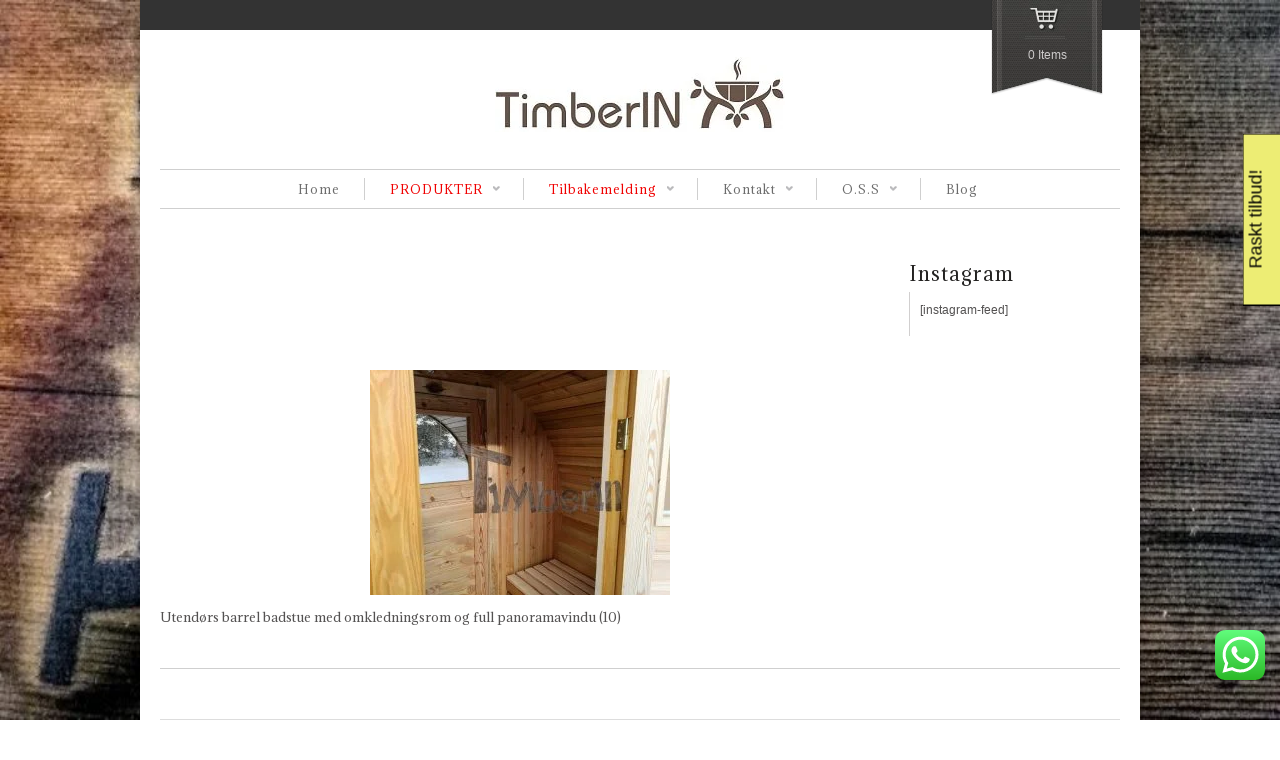

--- FILE ---
content_type: text/css; charset=UTF-8
request_url: https://www.badestampselges.com/wp-content/themes/maya/woocommerce/style.css?ver=1.0
body_size: 13013
content:
/* Global/Helpers/Clears */
.clear {
  clear: both;
}
.nobr {
  white-space: nowrap;
}
.info {
  background: #F7F5C6;
  padding: 10px 20px;
  border: 1px solid #EEEAC1;
  color: #747165;
  box-shadow: inset 0 0 0 1px #ffffcc;
  -webkit-box-shadow: inset 0 0 0 1px #ffffcc;
  -moz-box-shadow: inset 0 0 0 1px #ffffcc;
  clear:both;
}
.info a {
  color: #93864E;
}

mark { background: none }

.woocommerce-info {
    padding: .55em 1em .55em 1em;
    margin: 0 0 2em;
    position: relative;
    -webkit-border-radius: 2px;
    -moz-border-radius: 2px;
    border-radius: 2px;
    background: #f7f6f7;
    background: -webkit-gradient(linear,left top,left bottom,from(#f7f6f7), to(#f0eef0));
    background: -webkit-linear-gradient(#f7f6f7,#f0eef0);
    background: -moz-linear-gradient(center top,#f7f6f7 0%,#f0eef0 100%);
    background: -moz-gradient(center top,#f7f6f7 0%,#f0eef0 100%);
    color: #5e5e5e;
    box-shadow: 0 1px 2px 0 rgba(0,0,0,0.25);
    -webkit-box-shadow: 0 1px 2px 0 rgba(0,0,0,0.25);
    -moz-box-shadow: 0 1px 2px 0 rgba(0,0,0,0.25);
    text-shadow: 0 1px 0 #ffffff;
    list-style: none outside;
    width: auto;
    line-height: 34px;
}

.woocommerce-error, .woocommerce-message {
  border: 1px solid;
  margin: 10px auto 30px;
  padding: 25px 20px 25px 70px;
  background-repeat: no-repeat;
  background-position: 20px center;
  line-height: 25px;
  width: 60%;
  clear:both;
  list-style: none !important;
}
.woocommerce-error a.button, .woocommerce-message a.button, .woocommerce-info a.button {
  margin-top: 0;
  float: right;
}
.woocommerce-error {
  color: #7a1c1c;
  background-color: #fcd5d5;
  background-image: url('images/error.png');
}
.woocommerce-message {
  color: #5b7a1c;
  background-color: #effcd5;
  background-image: url('images/cart.png');
}
p small {
  color: #999;
}
p.demo_store {
	position: fixed;
	top: 0;
	width: 100%;
	font-size: 12px;
	text-align: center;
	background: #f7f5c6;
	background: -webkit-gradient(linear,left top,left bottom,from(#f7f5c6), to(#eeeac1));
	background: -webkit-linear-gradient(#f7f5c6,#eeeac1);
	background: -moz-linear-gradient(center top,#f7f5c6 0,#eeeac1 100%);
	background: -moz-gradient(center top,#f7f5c6 0,#eeeac1 100%);
	padding: 8px 0;
	border: 1px solid #eeeac1;
	color: #747165;
	z-index: 999999;
	box-shadow: inset 0 0 0 3px rgba(255,255,255,0.3);
	-webkit-box-shadow: inset 0 0 0 3px rgba(255,255,255,0.3);
	-moz-box-shadow: inset 0 0 0 3px rgba(255,255,255,0.3)
}
small.note {
  display: block;
  color: #999;
  font-size: 11px;
  line-height: 21px;
  margin-top: 10px;
}
#breadcrumb {
  overflow: hidden;
  zoom: 1;
  margin: 0 0 1em !important;
  padding: 0;
  font-size: 0.92em;
  color: #999 !important;
}
#breadcrumb a {
  color: #999 !important;
}
input.text, input.email, input.password, textarea.uniform {
    border-color: #AAAAAA #CCCCCC #CCCCCC #AAAAAA;
    border-radius: 3px 3px 3px 3px;
    border-style: solid;
    border-width: 1px;
    color: #777777;
    font-family: 'Droid Sans', Verdana, Arial, sans-serif;
    font-size: 12px;
    font-weight: normal;
    outline: 0 none;
    padding: 3px;
}
h1.page-title {
  float:left;
}
form.woocommerce_ordering, form.woocommerce-ordering {
    float: right;
    margin: 0.8em 0 2em;
}
form.woocommerce_ordering select, form.woocommerce-ordering select {
    border: 1px solid #B2B0B0;
    padding: 5px;
    margin-left: 5px;
    font-size: 1em;
}
.term_description {
    clear: both;
}
/* =Product Page
-------------------------------------------------------------- */
div.product {
  position: relative;
}
div.product .product_title, .yith-wcqv-main .yith-quick-view-content.woocommerce .product_title {
  clear: none;
  margin-top: 0;
  float: left;
}
div.product p.price, .yith-wcqv-main .yith-quick-view-content.woocommerce p.price {
  color: green;
  font-size: 1.5em !important;
}
div.product p.price:after, .yith-wcqv-main .yith-quick-view-content.woocommerce p.price:after {
    background: none repeat scroll 0 0 #FFFFFF;
    border-radius: 6px 6px 6px 6px;
    content: "";
    display: block;
    height: 6px;
    position: absolute;
    right: -3px;
    top: 15px;
    width: 6px;
}
div.product p.price:before, .yith-wcqv-main .yith-quick-view-content.woocommerce p.price:before {
    -moz-border-bottom-colors: none;
    -moz-border-image: none;
    -moz-border-left-colors: none;
    -moz-border-right-colors: none;
    -moz-border-top-colors: none;
    border-color: transparent transparent transparent #7FA92D;
    border-style: solid;
    border-width: 18px;
    content: "";
    position: absolute;
    right: -36px;
    top: 0;
}
div.product div.summary p, .yith-wcqv-main .yith-quick-view-content.woocommerce div.summary p {
    clear: both;
}
div.product div.summary p.price, .yith-wcqv-main .yith-quick-view-content.woocommerce div.summary p.price {
    clear: none;
}
div.product p.price, .yith-wcqv-main p.price {
    background: none repeat scroll 0 0 #7FA92D;
    border-bottom-left-radius: 4px;
    border-top-left-radius: 4px;
    color: #FFFFFF;
    display: inline-block;
    float: right;
    font-size: 18px;
    font-weight: bold;
    margin: 0px 22px 24px 0;
    padding: 5px 16px 5px 12px;
    position: relative;
    line-height: 25px;
    height: 26px;
}
div.product p.price del, .yith-wcqv-main .yith-quick-view-content.woocommerce p.price {
  font-size: 14px;
  color: #fff;
}
div.product p.stock, .yith-wcqv-main .yith-quick-view-content.woocommerce p.price {
  font-size: 0.92em;
  float: none;
  padding: 2px 0 0 0;
}
div.product div.images {
  float: left;
  width: 314px;
  margin-bottom: 10px;
  position: relative;
}
div.product div.images a {
  background: #fff;
  display: block;
  position: static;
  height: auto;
  width: auto;
}
div.product div.images img  {
  margin-bottom:0;
  border: 1px solid #ddd;
  padding: 6px;
  display: block;
  border-radius:0; -moz-border-radius:0; -webkit-border-radius:0;
  max-width: 100%;
  height: auto;
  box-sizing: border-box;
  -moz-box-sizing: border-box;
}
div.product div.images div.thumbnails {
  padding-top: 10px;
  overflow: hidden;
  zoom: 1;
}
div.product div.images div.thumbnails a {
  margin-right: 10px;
  margin-bottom: 10px;
  float: left;
  padding: 0;
}
div.product div.images div.thumbnails a img {
  padding: 3px;
  width: auto;
  height: auto;
}
div.product div.images div.thumbnails .yith_magnifier_gallery {
    margin-left:0 !important;
}

div.product div.images div.thumbnails.slider .yith_magnifier_gallery a {
    margin-right: 10px;
}

.product .thumbnails.slider .caroufredsel_wrapper { width: auto !important; }
div.product div.images div.thumbnails.slider a { margin-right: 35px; }
div.product div.images div.thumbnails.noslider a { margin-right: 30px; }
/*div.product div.images div.thumbnails a.last {
  margin-right: 0;
}
div.product div.images div.thumbnails a.first {
  clear: both;
} */
div.product div.summary {
  float: left;
  margin-left: 2.0833%;
}
div.product_meta {
    clear:both;
    color: #888;
    padding-top: 15px;
    margin-top: 0 !important;
}
div.product div.social {
  text-align: right;
  margin: 0 0 1em;
}
div.product div.social span {
  margin: 0 0 0 2px;
}
div.product div.social span span {
  margin: 0;
}
div.product div.social span .stButton .chicklets {
  padding-left: 16px;
  width: 0;
}
div.product div.social iframe {
  float: left;
  margin-top: 3px;
}
div.product a.compare {
    display: inline-block;
    margin-top: 15px;
    margin-right: 10px;
}
div.product #product-tabs {
  clear: both;
  padding: 2em 0 0 0;
  margin: 0 0 1em 0;
}
div.product #product-tabs .containers {
  padding-top:2em;
}
div.product #product-tabs ul.tabs {
  -webkit-border-top-left-radius: 3px;
  -webkit-border-top-right-radius: 3px;
  -moz-border-radius-topleft: 3px;
  -moz-border-radius-topright: 3px;
  border-top-left-radius: 3px;
  border-top-right-radius: 3px;
  background: #ddd;
  overflow: hidden;
  zoom: 1;
  margin: 0 !important;
  padding: 4px 4px 0;
  list-style: none outside !important;
}
div.product #product-tabs ul.tabs li {
  float: left;
  margin: 0 4px 0 0;
  font-size: 0.92em;
}
div.product #product-tabs ul.tabs a {
  float: left;
  padding: 6px 12px;
  background: #eee;
  text-decoration: none;
  -webkit-border-top-left-radius: 2px;
  -webkit-border-top-right-radius: 2px;
  -moz-border-radius-topleft: 2px;
  -moz-border-radius-topright: 2px;
  border-top-left-radius: 2px;
  border-top-right-radius: 2px;
}
div.product #product-tabs ul.tabs li.active a {
  background: #fff;
  color: #555;
}
div.product #product-tabs .panel {
  border: 1px solid #ddd;
  border-top: 0;
  padding: 15px 15px 0;
  -webkit-border-bottom-left-radius: 3px;
  -webkit-border-bottom-right-radius: 3px;
  -moz-border-radius-bottomleft: 3px;
  -moz-border-radius-bottomright: 3px;
  border-bottom-left-radius: 3px;
  border-bottom-right-radius: 3px;
}
div.product #product-tabs ul.tabs {
    background: url("images/tabs.png") repeat-x scroll center bottom transparent;
    padding: 0;
    height:auto;
}
div.product #product-tabs ul.tabs li a {
    background: none repeat scroll 0 0 transparent;
    border-bottom: 0 none;
    border-top-left-radius: 4px;
    border-top-right-radius: 4px;
    font-size: 1.15em !important;
    font-weight: bold;
    padding: 9px 16px 8px;
}
div.product #product-tabs ul.tabs li {
    float: left;
    font-size: 0.92em;
    margin: 0 4px 0 0;
    height:auto;
    line-height:1.5em;
    width:auto;
    background:none;
    border:0 !important;
}
div.product #product-tabs ul.tabs li.active a {
    border:1px solid #c4c5c5;border-bottom:0;
    padding: 8px 15px;
}
div.product #product-tabs ul.tabs li a {
    background: none repeat scroll 0 0 transparent;
    border-bottom: 0 none;
    border-top-left-radius: 4px;
    border-top-right-radius: 4px;
    font-size: 1.15em !important;
    font-weight: bold;
    padding: 9px 16px 8px;
}
div.product #product-tabs ul.tabs li a:hover {
    border:1px solid #c4c5c5;border-bottom:0;
    background: none repeat scroll 0 0 #FFFFFF;
    padding: 8px 15px;
}
div.product #product-tabs .panel {
    border:none;
    border-bottom:1px solid #c4c5c5;
    margin-bottom: 3em;
    padding: 0 0 1.5em;
}
div.product #product-tabs .panel h2 {
    margin-top:0.5em;
}
.stock {
  color: green;
  float: left;
}
.out-of-stock {
  color: red;
}
p.cart {
  float: right;
}
form.cart {
  margin-bottom: 24px;
  float: none;
  margin-top:2em;
  clear: both;
}
.quantity {
    margin-right: 12px !important;
    min-width: inherit;
    overflow: hidden;
    position: relative;
    width: 57px !important;
}
form.cart div.quantity {
  float: left;
  margin: 0 4px 0 0;
}
form.cart table {
  font-size: 12px;
  border-width: 0 0 1px 0 !important;
}
form.cart table td {
  padding: 4px 4px 4px 0 !important;
}
form.cart table div.quantity {
  float: none;
  margin: 0;
  width: 72px;
}
form.cart table small.stock {
  display: block;
  float: none;
}
form.cart .button {
  vertical-align: middle;
  float: left;
  margin: 2px 0 !important;
}
form.cart .group_table + .button {
  float: none;
}
span.onsale {
  background: #b9b701;
  color: #fff;
  min-height: 32px;
  min-width: 32px;
  padding: 4px;
  font-size: 12px;
  position: absolute;
  text-align: center;
  line-height: 32px;
  top: 0;
  right: -8px;
  margin: -6px 0 0 0;
  z-index: 9999 !important;
  -webkit-border-radius: 20px;
  -moz-border-radius: 20px;
  border-radius: 20px;
}
span.outofstock {
    background: none repeat scroll 0 0 #B9B701;
    color:#FFFFFF;
    z-index: 10000;
}
.products ul, ul.products {
  margin: 0 !important;
  padding: 0 !important;
  list-style: none !important;
  float: left;
}
.related.products {
    margin-bottom:2em;
}
.products {
  clear: both;
}
.shop-traditional .products li {
  float: left;
  margin: 0px !important;
  padding: 0 30px 30px 0;
  position: relative;
  width: 172px;
  text-align: center;
}
.shop-traditional .layout-sidebar-no .products li {
  padding: 0 52px 45px 0;
}
.shop-traditional .products li.border {
  padding: 0 20px 30px 0;
}
.shop-traditional .layout-sidebar-no .products li.border {
   padding: 0 34px 35px 0;
}

.products li.last-row {
  margin-bottom: 0;
}
.products li .onsale {
  top: 0;
  right: 0;
  left: auto;
  margin: -3px -6px 0 0;
}
.products li a {
  text-decoration: none;
  display:block;
  position:relative;
}
.products li.shadow.border a img {
    margin-bottom:-1px !important;
}
.products li.shadow a .thumb-shadow {
  background:url('images/shadow-product.png') center bottom no-repeat;
  background-size: 100%;
  filter: progid:DXImageTransform.Microsoft.AlphaImageLoader( src='images/shadow-product.png', sizingMethod='scale');
  -ms-filter: "progid:DXImageTransform.Microsoft.AlphaImageLoader( src='images/shadow-product.png', sizingMethod='scale')";
  height:22px;
  width:100%;
  display:block;
}
.products li a strong.inside-thumb {
  font-family: Verdana;
  font-size:0.85em;
  text-transform:uppercase;
  color:#fff;
  font-weight:normal;
  display:block;
  width:120px;
  padding:10px 15px;
  position:absolute;
  left:0px;
  background:#000;
  background:rgba(0,0,0,0.8);
}
.products li a strong.inside-thumb { bottom:0px; }
.products li.border a strong.inside-thumb { bottom:8px; }
.products li.shadow a strong.inside-thumb { bottom:20px; }
.products li.border.shadow a strong.inside-thumb { bottom:28px; }
.products li a strong.below-thumb {
  font-family: 'Droid Sans', Verdana, Arial, sans-serif;
  font-size: 12px;
  font-weight: normal;
  text-transform: uppercase;
  color: #5e6060;
  width: 100% !important;
}
.products li.border a strong {
  left:7px;
}
.products li a img {
  display: block;
  margin: 0 auto 8px !important;
  border-radius:0 !important;
  -moz-border-radius:0 !important;
  -webkit-border-radius:0 !important;
}
.products li.border a:hover img {
  border: 1px solid #7f7f7f;
}
.products li.border a img {
  border: 1px solid #b2b0b0;
  padding: 6px;
  border-radius:0;
  -moz-border-radius:0;
  -webkit-border-radius:0;
}
.products li .thumbnail {
  position:relative;
  overflow:visible;
  padding-top:0;
}
.products li strong {
  color: #555;
  display: block;
}
.products li .price, span.price {
  color: #5e6060;
  display: block;
  font-family: 'Calibri', 'Droid Sans', Verdana, Arial, sans-serif;
  font-weight: bold;
  font-size: 14px;
}
.products li .price del, span.price del {
  font-size: 10px;
  line-height: 10px;
  margin: -2px 0 0 0;
  color: #888;
}
.products li .price ins , span.price ins{
  text-decoration:none;
}
#content .products .hide-price .price { display:none; }
.products li .price .from {
  font-size: 10px;
  line-height: 10px;
  margin: 0;
  display: block;
  color: #ccc;
}
.products li.first {
  clear: both;
}
.products li.last {
  margin-right: 0 !important;
  padding-right: 0 !important;
}
.products li .buttons {
  margin-top:0.6em;
}
.products li .buttons a {
    display: inline-block;
    width: 70px;
    color: #fff;
    font-size: 10px;
    font-weight: normal;
    text-transform: uppercase;
    text-shadow: none;
    box-shadow: none;
    border: none;
    border-radius: 0;
}
.products li .buttons a.add-to-cart, .shop-ribbon .products.traditional li .buttons a.add-to-cart {
  background:#6b90a9;
}
.shop-traditional .products li .buttons a.add-to-cart.loading, .shop-ribbon .products.traditional li .buttons a.add-to-cart.loading {
    background:#ddd;
}
.shop-traditional .products li .buttons a.add-to-cart.added, .shop-ribbon .products.traditional li .buttons a.add-to-cart.added {
    background:#9B9D0A;
}
.products li .buttons a.details {
  background:#535353;
}
.shop-traditional .products li .buttons a.add-to-cart:hover, .shop-ribbon .products.traditional li .buttons a.add-to-cart:hover {
  background:#7aa5c2;
}
.products li .buttons a.details:hover {
  background:#6b6b6b;
}
.products li.hide-details-button .buttons a.details {
  display:none;
}
.products li.hide-add-to-cart-button .buttons a.add-to-cart {
  display:none;
}
table.shop_attributes {
  border: 0 !important;
  border-top: 1px dotted #ccc !important;
  width:100%;
}
table.shop_attributes th {
  width: 150px;
  font-weight: bold;
  padding: 8px;
  color: black !important;
  border-bottom: 1px dotted #ccc;
  margin: 0 !important;
  line-height: 1.5em;
}
table.shop_attributes td {
  padding: 0 !important;
  border-bottom: 1px dotted #ccc;
  margin: 0 !important;
  line-height: 1.5em;
}
table.shop_attributes td p {
  margin: 0 !important;
  padding: 8px;
}
table.shop_attributes .alt td, table.shop_attributes .alt th {
  background: #f9f9f9;
}

.products li .star-rating {
    float: none;
    margin: 0 auto;
}

/* single product star rating */
.summary .single_product_rating {
    float: right;
}

.single_product_rating + div.product_meta {
    clear: left;
    padding-top: 0px;
}

/* ribon style */
.box-title{
	border-bottom: 1px solid #D1CECE;
	clear: both;
	margin: 40px 0;
	position: relative;
	width: 700px;
}

.box-title h2{
	background: #FFF;
	font-family:'Rokkitt','Georgia','Times New Roman',serif;
	font-size: 12px;
	padding: 0 10px 0 0;
	position: absolute;
	top: -17px;
	text-transform: uppercase;
}

.shop-ribbon .products, .shop-traditional .products.ribbon {
	float: left;
	margin: 0 !important;
	padding: 0 !important;
}

.shop-ribbon .products li, .shop-traditional .products.ribbon li {
	list-style: none;
	float: left;
	padding-right: 29px;
	text-align: center;
	margin-bottom:0;
}

.shop-ribbon .layout-sidebar-no .products li,
.shop-traditional .layout-sidebar-no .products.ribbon li {
    padding-right:46px;
}

.products-slider .products li.last {
     padding-right:46px !important;
 }

.products-slider .products li.category.last {
    padding-right:20px !important;
}

.shop-ribbon .products li .below-thumb, .shop-traditional .products.ribbon li .below-thumb{
	color: #6C6C6C !important;
	text-transform: uppercase;
}

.shop-ribbon .products li:hover .below-thumb, .shop-traditional .products.ribbon li:hover .below-thumb {
    color:#090909 !important;
}

.shop-ribbon .products li .buttons, .shop-traditional .products.ribbon li .buttons {
    height:44px;
    background:url('../images/products-shadow.png') no-repeat top center;
}

.shop-ribbon .products.traditional li .buttons {
    height:auto;
    background:none;
}

.shop-ribbon .products li .buttons .add-to-cart, .shop-traditional .products.ribbon li .buttons .add-to-cart {
	background-image: url('../images/product-ribbon-added.png');
}

.shop-ribbon .products li .buttons .add-to-cart, .shop-traditional .products.ribbon li .buttons .add-to-cart, .shop-traditional .products.ribbon li .buttons .add-to-cart:hover {
	background-image: url('../images/product-ribbon.png');
    background-position: center top;
    background-repeat: no-repeat;
	text-align: center;
	display: block;
	width:77px;
	height:41px;
	margin:0 auto;
	line-height:25px;
}

.shop-traditional .products.ribbon li .buttons .add-to-cart, .shop-traditional .products.ribbon li .buttons .add-to-cart:hover, .shop-traditional .products.ribbon li .buttons .add-to-cart.added, .shop-ribbon .products li .buttons .add-to-cart {
    background-color: transparent;
}

.shop-ribbon .products.traditional li .buttons .add-to-cart {
	background-image: none;
	text-align: center;
	display: inline-block;
	width:77px;
	height:auto;
	margin:0 auto;
	line-height:23.5px;
}

.shop-ribbon .products li .buttons a.button {
    padding: 0;
    border: 0;
    font-weight: normal;
    -webkit-box-shadow: none;
    -moz-box-shadow: none;
    box-shadow: none;
    text-shadow: none;
    text-transform: uppercase;
}

.shop-ribbon .products li .buttons .add-to-cart.added, .shop-traditional .products.ribbon li .buttons .add-to-cart.added {
	background-image: url('../images/product-ribbon-added.png');
}

.shop-ribbon .products li .buttons .add-to-cart a, .shop-traditional .products.ribbon li .buttons .add-to-cart a{
	color: #FFF;
	display: block;
	height: 44px;
	margin-top: 6px;
	width: 153px;
	text-transform: uppercase;
	font-size: 10px;
}

.shop-ribbon .products li .buttons .add-to-cart a span, .shop-traditional .products.ribbon li .buttons .add-to-cart a span {
	position: relative;
	top: 2px;
}

.shop-ribbon .products li .buttons, .shop-traditional .products.ribbon li .buttons {
    visibility: hidden;
}

.no_js.shop-ribbon .products li:hover .buttons, .isMobile.shop-ribbon .products li .buttons, .shop-ribbon .products.traditional li .buttons, .no_js.shop-traditional .products.ribbon li:hover .buttons, .isMobile.shop-traditional .products.ribbon li .buttons {
    visibility: visible;
}

/* =Categories
-------------------------------------------------------------- */
.products li.category { padding-right:20px !important; width:auto !important; margin-bottom:15px; }
.shop-traditional .products li.category { padding:0; width:auto !important; }
.products li.category.last { padding-right:0 !important; }
.products li.category a { display:block; position:relative; }
.products li.category a.shadow { padding-bottom:25px; background:url('images/shadow-category.png') no-repeat left bottom; }
.products li.category h3 { text-align:left; text-transform:uppercase; font-size:11px; }
.products li.category h3.inside-thumb { padding:2px 12px; position:absolute; background:#000; background:rgba(0,0,0,0.78); left:0; bottom:45px; min-width:143px; color:#fff; }
.products li.category img { margin-bottom:0 !important; }
.products li.category mark { display:none; }

/* =Buttons
-------------------------------------------------------------- */
a.button, button.button, button.button-alt, input.button, #review_form #submit {
	font-size: 100%;
	margin: 0;
	vertical-align: baseline;
	*vertical-align: middle;
	line-height: normal;
	cursor: pointer;
	position: relative;
	font-family: sans-serif;
	text-decoration: none;
	overflow: visible;
	border: 1px solid #969696;
	background: #f5f5f5;
	padding: 6px 10px;
	color: #676767;
	text-decoration: none;
	font-weight: bold;
	text-shadow: 0 1px 0 #fff;
	margin: 0;
	-webkit-border-radius: 2px;
	-moz-border-radius: 2px;
	border-radius: 2px;
	-webkit-box-shadow: inset 0 -1px 0 rgba(0,0,0,0.075), inset 0 1px 0 rgba(255,255,255,0.3), 0 1px 2px rgba(0,0,0,0.1);
	-moz-box-shadow: inset 0 -1px 0 rgba(0,0,0,0.075), inset 0 1px 0 rgba(255,255,255,0.3), 0 1px 2px rgba(0,0,0,0.1);
	box-shadow: inset 0 -1px 0 rgba(0,0,0,0.075), inset 0 1px 0 rgba(255,255,255,0.3), 0 1px 2px rgba(0,0,0,0.1)
}
a.button.loading, button.button.loading, input.button.loading, #review_form #submit.loading {
	color: #999;
	border-color: #ccc
}
a.button.loading:before, button.button.loading:before, input.button.loading:before, #review_form #submit.loading:before {
	content: "";
	position: absolute;
	top: 0;
	right: 0;
	left: 0;
	bottom: 0;
	background: url(images/ajax-loader.gif) center no-repeat rgba(255,255,255,0.65)
}
/*a.button.added:before, button.button.added:before, input.button.added:before, #review_form #submit.added:before {
	content: "";
	position: absolute;
	height: 16px;
	width: 16px;
	top: .35em;
	right: -26px;
	text-indent: 0;
	background: url(images/success.png) no-repeat
}*/
a.button:hover, button.button:hover, input.button:hover, #review_form #submit:hover {
	background: #fafafa;
	background: -webkit-gradient(linear,left top,left bottom,from(#fafafa), to(#e6e6e6));
	background: -webkit-linear-gradient(#fafafa,#e6e6e6);
	background: -moz-linear-gradient(center top,#fafafa 0,#e6e6e6 100%);
	background: -moz-gradient(center top,#fafafa 0,#e6e6e6 100%);
	text-decoration: none
}
a.button:active, button.button:active, input.button:active, #review_form #submit:active {
	top: 1px
}
a.button.alt, button.button.alt, button.button-alt, input.button.alt, #review_form #submit.alt, #tab-reviews a.ywar_show_more.ywar_button,#tab-reviews .ywar_show_more a {
	background: #7FA92D;
	border-color: #7FA92D;
	color: #fff;
	text-shadow: 0 -1px 0 rgba(0,0,0,0.6)
}
a.button.alt:hover, button.button.alt:hover, button.button-alt:hover, input.button.alt:hover, #review_form #submit.alt:hover, #tab-reviews a.ywar_show_more.ywar_button,#tab-reviews .ywar_show_more a:hover {
	background: #8ab830;
}
input.button {
	padding-top: 6px;
	padding-bottom: 7px
}
.cart .button, .cart input.button {
	float: none
}
#reviews h2 small {
	float: right;
	color: #999;
	font-size: 15px;
	line-height: 21px;
	margin: 10px 0 0 0
}
#reviews h2 small a {
	text-decoration: none;
	color: #999
}
#reviews h3 {
	margin: 0
}
#reviews #respond {
	margin: 0;
	border: 0;
	padding: 0
}
#reviews #comment {
	height: 75px
}
#reviews #comments .add_review:after {
	content: "";
	display: block;
	clear: both
}
#reviews #comments h2 {
	clear: none
}
#reviews #comments ol.commentlist {
	margin: 0;
	width: 100%;
	background: 0
}
#reviews #comments ol.commentlist:after {
	content: "";
	display: block;
	clear: both
}


#reviews #comments ol.commentlist li {
	padding: 00;
	margin: 0 0 20px;
	border: 0;
	position: relative;
	background: 0;
	border: 0
}
#reviews #comments ol.commentlist li .meta {
	color: #999;
	font-size: .75em
}
#reviews #comments ol.commentlist li img {
	float: left;
	position: absolute;
	top: 0;
	left: 0;
	padding: 3px;
	width: 32px;
	height: auto;
	border: 1px solid #ddd;
	background: #fff;
	margin: 0;
	line-height: 1
}
#reviews #comments ol.commentlist li .comment-text {
	margin: 0 0 0 50px;
	border: 1px solid #ddd;
	-webkit-border-radius: 5px;
	-moz-border-radius: 5px;
	border-radius: 5px;
	padding: 11px 11px 0
}
#reviews #comments ol.commentlist li .comment-text p {
	margin: 0 0 11px
}
#reviews #comments ol.commentlist li .comment-text p.meta {
	font-size: .86em
}
#reviews #comments ol.commentlist .star-rating, .star-rating {
	float: right;
	width: 80px;
	height: 16px;
	background: url(images/star.png) repeat-x left 0
}
#reviews #comments ol.commentlist .star-rating span, .star-rating span {
	background: url(images/star.png) repeat-x left -32px;
	height: 0;
	padding-top: 16px;
	overflow: hidden;
	float: left
}
.hreview-aggregate .star-rating {
	margin: 10px 0 0 0
}
#review_form #respond {
	border: 1px solid #e7e7e7;
	margin: 0;
	padding: 10px 20px 20px
}
#review_form #respond:after {
	content: "";
	display: block;
	clear: both
}
#review_form #respond p {
	margin: 0 0 10px
}
p.stars:after {
	content: "";
	display: block;
	clear: both
}
p.stars span {
	width: 80px;
	height: 16px;
	position: relative;
	float: left;
	background: url(images/star.png) repeat-x left 0
}
p.stars span a {
	float: left;
	position: absolute;
	left: 0;
	top: 0;
	width: 16px;
	height: 0;
	padding-top: 16px;
	overflow: hidden
}
p.stars span a:hover, p.stars span a:focus {
	background: url(images/star.png) repeat-x left -16px
}
p.stars span a.active {
	background: url(images/star.png) repeat-x left -32px
}
p.stars span a.star-1 {
	width: 16px;
	z-index: 10
}
p.stars span a.star-2 {
	width: 32px;
	z-index: 9
}
p.stars span a.star-3 {
	width: 48px;
	z-index: 8
}
p.stars span a.star-4 {
	width: 64px;
	z-index: 7
}
p.stars span a.star-5 {
	width: 80px;
	z-index: 6
}
#related-products {clear:both;}
/* = Review lightbox = */
.pp_inline #respond p.stars {
	float: none;
}
.pp_inline #respond p.comment-form-author {
	width: 40%;
	margin-right: 20px;
}
.pp_inline #respond p.comment-form-email {
	width: 40%;
	margin-right: 20px;
}
/* =Tables
-------------------------------------------------------------- */
table.shop_table {
  border: 1px solid #E7E7E7;
  margin: 0px -1px 24px 0px;
  text-align: left;
  width: 100%;
  border-collapse: separate;
  -webkit-border-radius: 5px;
  -moz-border-radius: 5px;
  border-radius: 5px;
}
table.shop_table th {
  color: #888;
  font-size: 12px;
  font-weight: bold;
  line-height: 18px;
  padding: 9px 12px !important;
}
table.shop_table td {
  border-top: 1px solid #E7E7E7;
  padding: 6px 12px !important;
  vertical-align: middle;
}

table.shop_table dl dt,
table.shop_table dl dd,
table.shop_table dl dt p,
table.shop_table dl dd p {
    display: inline;
}

table.shop_table dl dt:before {
    content: '';
    display: block;
}

table.shop_table .product-remove    { width:16px;  }
table.shop_table .product-thumbnail { width:38px;  }
table.shop_table .product-price     { width:100px; }
table.shop_table .product-quantity  { width:57px;  }
table.shop_table .product-subtotal  { width:100px; }

table.shop_table .product-quantity .quantity { margin-right:0 !important; }

table.shop_table td a.button {
  margin: 0 3px;
}
table.shop_table tfoot td {
  font-weight: bold;
}
/*table.my_account_orders {
  font-size: 0.85em;
}*/
table.my_account_orders th, table.my_account_orders td {
  padding: 4px 8px !important;
  vertical-align: middle;
}
table.my_account_orders .button {
  white-space: nowrap;
  margin: 4px 0;
}

table.shop_table{border:1px solid #dddddd;}table.shop_table tfoot td{background:#f8f8f8;}
table.shop_table th{color:#666666;text-shadow:0 1px 0 #ffffff;background:#ffffff;background:-webkit-gradient(linear, left top, left bottom, from(#ffffff), to(#f1f1f1));background:-webkit-linear-gradient(#ffffff, #f1f1f1);background:-moz-linear-gradient(center top, #ffffff 0%, #f1f1f1 100%);background:-moz-gradient(center top, #ffffff 0%, #f1f1f1 100%);}
table.shop_table th.order-status {text-align:left;}
table.shop_table tfoot th {background:#F8F8F8;border-top:1px solid #DDDDDD;}

table.shop_table td{border-top:1px solid #dddddd;}
table.shop_table td.actions{background:#F6F6F6;box-shadow:inset 0 0 0 3px rgba(0, 0, 0, 0.025);-webkit-box-shadow:inset 0 0 0 3px rgba(0, 0, 0, 0.025);-moz-box-shadow:inset 0 0 0 3px rgba(0, 0, 0, 0.025);}table.shop_table td.actions div.coupon{text-align:left;width:41%;}table.shop_table td.actions div.coupon label{display:none;}
table.shop_table td.actions div.coupon span.input-text{float:left;width:160px;margin-right:12px;}table.shop_table td.actions div.coupon span.input-text input{padding:0 !important;}
table.shop_table td.actions .button,table.shop_table td.actions .button-alt,table.shop_table td.actions .button.alt{font-size:12px !important;vertical-align:top !important;margin-right:0;width:auto;}
table.shop_table tbody tr {background:#fff;}
table.shop_table tbody a {
  color:#000;
}
table.shop_table tbody .product-name a:hover {
  color:#444;
}
table.shop_table td.product-thumbnail img { width: 36px; }
table.shop_table tr.cart_item td.product-thumbnail img { width: auto; }

/* =Cart Sidebar
-------------------------------------------------------------- */
ul.cart_list, ul.product_list_widget {
  list-style: none outside !important;
}
ul.cart_list li, ul.product_list_widget li {
  padding: 4px 0 !important;
  margin: 0 !important;
  overflow: hidden;
  zoom: 1;
}
ul.cart_list li a, ul.product_list_widget li a {
  display: block;
  color:#6c6c6c;
  font-weight: bold;
  line-height:20px;
}
ul.cart_list li a:hover, ul.product_list_widget li a:hover {
    color: #9A6614;
}
ul.cart_list li img, ul.product_list_widget li img {
  float: left;
  margin-right: 8px;
  margin-bottom: 0px;
  border: 1px solid #ddd;
  width: 50px;
  padding:2px;
}
ul.cart_list li a {
  color: #000 !important;
}
ul.cart_list li img {
  padding: 3px;
  width: 50px;
}
.widget_shopping_cart .total {
  border-top: 3px double #ddd;
  padding: 4px 0 0 10px;
  margin: 0 !important;
}
.widget_shopping_cart .total strong {
  min-width: 40px;
  display: inline-block;
}
.widget_shopping_cart .buttons {
  line-height: 2.81em;
  overflow: hidden;
  margin-top:0;
  zoom: 1;
}
/* =Cart
-------------------------------------------------------------- */
a.remove {
  display: block;
  height: 16px;
  width: 16px;
  text-indent: -9999px;
  background: url(images/remove.png) #cccccc;
}
a.remove:hover {
  background-color: #f93;
}
.cart th, .cart td {
  vertical-align: middle;
}
td.actions {
  text-align: right;
}
td.actions .coupon {
  float: left;
}
td.actions .coupon label {
  display: none;
}
td.actions .coupon .input-text {
    width: 160px !important;
    float: left;
    margin: 1px 6px 0 0 !important;
    box-shadow: 0 0 3px 0 rgba(0, 0, 0, 0.2) inset;
    background: #fff repeat-x scroll 0 0 transparent;
    border-color: #AAAAAA #CCCCCC #CCCCCC #AAAAAA;
    border-radius: 3px 3px 3px 3px;
    border-style: solid;
    border-width: 1px;
    color: #777777;
    font-family: 'Droid Sans', Verdana, Arial, sans-serif;
    font-size: 12px;
    font-weight: normal;
    outline: 0 none;
    padding: 6px;
}
td.actions .button-alt, td.actions .button.alt {
  float: right;
  margin: 0px 0 0 6px;
  padding: 8px 15px;
}
td.quantity {
  min-width: 80px;
}
.quantity input {
  margin-left: 0;
  margin-right: 0;
}
.quantity input.qty {
  border: 1px solid #ccc;
  width: 20px;
  display: inline;
  padding: 1px 5px 2px;
  line-height: 1em !important;
  vertical-align: middle;
}
.quantity input.plus, .quantity input.minus {
  background: #ccc;
  padding: 4px;
  vertical-align: middle;
  line-height: 1em !important;
  border: none;
  width: 20px;
  color: #fff !important;
  cursor: pointer;
}
.quantity input.minus {
  -webkit-border-top-left-radius: 5px;
  -webkit-border-bottom-left-radius: 5px;
  -moz-border-radius-topleft: 5px;
  -moz-border-radius-bottomleft: 5px;
  border-top-left-radius: 5px;
  border-bottom-left-radius: 5px;
}
.quantity input.plus {
  -webkit-border-top-right-radius: 5px;
  -webkit-border-bottom-right-radius: 5px;
  -moz-border-radius-topright: 5px;
  -moz-border-radius-bottomright: 5px;
  border-top-right-radius: 5px;
  border-bottom-right-radius: 5px;
}
.quantity input.minus:hover, .quantity input.plus:hover {
  background: #f93;
}
.quantity input.minus {
    border-radius: 0 0 4px 0;
    bottom: 0;
    position: absolute;
    right: 0;
}
.quantity input.plus, .quantity input.minus {
    background: -moz-linear-gradient(center top , #FFFFFF 0%, #EEEEEE 100%) repeat scroll 0 0 transparent;
    border: 1px solid #BBBBBB;
    box-shadow: 0 0 0 1px #FFFFFF inset;
    color: #888888 !important;
    font-size: 12px;
    height: 16px !important;
    padding: 0;
}
.quantity input.input-text {
    border: 1px solid #BBBBBB;
    border-bottom-right-radius: 0;
    border-top-right-radius: 0;
    box-shadow: 0 0 3px 0 rgba(0, 0, 0, 0.2) inset;
    float: left;
    padding: 7px 9px;
    width: 38px;
}
.quantity input.plus {
    border-bottom-left-radius: 0;
    border-bottom-right-radius: 0;
    border-top-right-radius: 4px;
    position: absolute;
    right: 0;
    top: 0;
}
.quantity input.plus, .quantity input.minus {
    background: -moz-linear-gradient(center top , #FFFFFF 0%, #EEEEEE 100%) repeat scroll 0 0 transparent;
    border: 1px solid #BBBBBB;
    box-shadow: 0 0 0 1px #FFFFFF inset;
    color: #888888 !important;
    font-size: 10px;
    height: 16px !important;
    padding: 0;
}
.quantity input.plus:hover,.quantity input.minus:hover{background:#fff;}
.cart input.input-text {
  margin: 0 !important;
  vertical-align: middle;
  line-height: 1em !important;
}
.col2-set {
  zoom: 1;
  width: 100%;
  margin-top: 3em;
}
#order_review_heading {
    clear:both;
}
#order_review table.shop_table td, #order_review table.shop_table th {text-align:left !important;}
#order_review table.shop_table tfoot th {text-align:right !important;}
.col2-set .col-1 {
  float: left;
  width: 48%;
}
.col2-set .col-2 {
  float: right;
  width: 48%;
}
.cart-collaterals {
  overflow: hidden;
  zoom: 1;
  width: 100%;
  margin-bottom:2em;
}
.cart-collaterals .related {
  width: 310px;
  float: left;
}
.cart-collaterals .cross-sells {
  float: left;
}
.cart-collaterals .woocommerce-shipping-calculator {
  float: left;
  max-width: 400px;
  width: 100%;
  clear: left;
  text-align: left;
  overflow: hidden;
  zoom: 1;
}
.cart-collaterals .woocommerce-shipping-calculator .button {
  width: 225px !important;
  float: none !important;
  display: block;
}
.cart-collaterals .woocommerce-shipping-calculator a {
  color:#232221;
  font-family: 'Rokkitt', sans-serif !important;
  font-size: 1.4em;
}
.cart-collaterals .woocommerce-shipping-calculator a:hover {
  color:#444;
}
.cart-collaterals .woocommerce-shipping-calculator .col2-set {
    margin-top:0;
}
.cart-collaterals .woocommerce-shipping-calculator .col2-set .col-1, .cart-collaterals .woocommerce-shipping-calculator .col2-set .col-2 {
  width: 47%;
}
.cart-collaterals .cart_totals {
  float: right;
  max-width: 400px;
  width: 100%;
  text-align: left;
}
.cart-collaterals .cart_totals p {
  margin: 0 !important;
}
.cart-collaterals .cart_totals table {
  border-collapse: separate;
  -webkit-border-radius: 5px;
  -moz-border-radius: 5px;
  border-radius: 5px;
  margin: 0 0 6px !important;
  padding: 0;
  width: 100%;
}
.cart-collaterals .cart_totals table tr:first-child th, .cart-collaterals .cart_totals table tr:first-child td {
  border-top: 0 !important;
}
.cart-collaterals .cart_totals table td, .cart-collaterals .cart_totals table th {
  padding: 6px 12px !important;
}
.cart-collaterals .cart_totals table small {
  display: inline-block;
  color: #999;
}
.cart-collaterals .cart_totals .discount td {
  color: green;
}
.cart-collaterals .cart_totals tr td, .cart-collaterals .cart_totals tr th {
  border-top: 1px solid #E7E7E7;
  padding: 12px 15px !important;
  line-height: 1.5em;
}
.cart-collaterals .cart_totals a.button-alt, .cart-collaterals .cart_totals a.button.alt {
  width: 193px;
  display: block;
  font-size: 0.92em;
}

.cart_totals .checkout-button.button.alt.wc-forward {
    text-align: center;
    float: right;
    width: auto;
}

.cart-collaterals section.shipping-calculator-form  {
    float: left;
    width: 100%;
}

/* =Forms
-------------------------------------------------------------- */
.form-row {
  overflow: hidden;
  zoom: 1;
  padding: 3px;
  margin: 0 0 6px !important;
}
.form-row label {
  display: block;
}
.form-row label.hidden {
  visibility: hidden;
}
.form-row select {
  width: 100%;
  cursor: pointer;
  margin: 0 !important;
}
.form-row .required {
  color: #c00;
  font-weight: bold;
}
.form-row .input-checkbox {
  display: inline;
  margin: -2px 8px 0 0;
  text-align: center;
  vertical-align: middle;
}
.form-row label.checkbox {
  display: inline;
}
form .form-row, #content .form-row {
  /*display: block;
		padding: 1px;
		-webkit-box-sizing:border-box;
		-moz-box-sizing:border-box;
		box-sizing:border-box;
		width: 100%;
		border: 1px solid #ccc;
		outline: 3px solid #f5f5f5;
		background: #fff;*/

}
form .form-row-wide {
    clear: both;
}
form .form-row input.input-text,
#content .form-row input.input-text,
form .form-row textarea,
#content .form-row textarea,
form .form-row select,
table.variations tr select {
  width: 100%;
  padding: 6px;
  margin: 0;
  outline: 0;
  font-size: 14px;
  line-height: 1em;
  display: inline-block;
  border: 1px solid #ccc;
  -webkit-box-sizing: border-box;
  -moz-box-sizing: border-box;
  box-sizing: border-box;
  -webkit-box-shadow: inset 0 1px 4px 0 rgba(0, 0, 0, 0.1);
  -moz-box-shadow: inset 0 1px 4px 0 rgba(0, 0, 0, 0.1);
  box-shadow: inset 0 1px 4px 0 rgba(0, 0, 0, 0.1);
}
.gecko table.variations tr select,
.chrome table.variations tr select,
.safari table.variations tr select,
.opera table.variations tr select,
#ie8 table.variations tr select,
#ie9 table.variations tr select,
.isMobile table.variations tr select {
    border: 1px solid #ccc;
}
form .form-row textarea, #content .form-row textarea {
  height: 3.5em;
  line-height: 1.5em;
  display: block;
  -moz-box-shadow: none;
  -webkit-box-shadow: none;
  box-shadow: none;
}
form .form-row input.input-text:focus,
#content .form-row input.input-text:focus,
form .form-row textarea:focus,
#content .form-row textarea:focus {
  -webkit-box-shadow: inset 0 0 0 3px #fff;
  -moz-box-shadow: inset 0 0 0 3px #fff;
  box-shadow: inset 0 0 0 3px #fff;
}
.form-row-first, .form-row-last {
  float: left;
  width: 47%;
  overflow: visible;
}
.form-row-last {
  float: right;
}
/* =Checkout
-------------------------------------------------------------- */
form.login {
  border: 1px solid #ccc;
  padding: 20px;
  border: 1px solid #E7E7E7;
  margin: 20px 0 20px 0px;
  text-align: left;
  -webkit-border-radius: 5px;
  -moz-border-radius: 5px;
  border-radius: 5px;
}
#payment {
  background: #F9F9F9;
  -webkit-border-radius: 5px;
  -moz-border-radius: 5px;
  border-radius: 5px;
}
#payment ul.payment_methods {
  overflow: hidden;
  zoom: 1;
  text-align: left;
  padding: 1em;
  border-bottom: 1px solid #eee;
  margin: 0 !important;
  list-style: none outside;
}
#payment ul.payment_methods li {
  line-height: 2em;
  text-align: left;
  margin: 0 !important;
  font-weight: normal;
}
#payment ul.payment_methods li input {
  margin: 0 1em 0 0 !important;
}
#payment ul.payment_methods li img {
  vertical-align: middle;
  margin: -2px 0 0 0.5em;
  position: relative;
}
#payment div.form-row {
  padding: 1em;
  border-top: 1px solid #fff;
}
#payment #place_order {
  float: right;
  margin: 0;
}
#payment .terms {
  padding: 0 1em 0 !important;
  text-align: right;
}
#payment div.payment_box {
  position: relative;
  width: 96%;
  background: #f1f1f1;
  border: 1px solid #f1f1f1;
  box-shadow: inset 0 1px 1px rgba(255, 255, 255, 0.5) #888888;
  -webkit-box-shadow: inset 0 1px 1px rgba(255, 255, 255, 0.5) #888888;
  -moz-box-shadow: inset 0 1px 1px rgba(255, 255, 255, 0.5) #888888;
  padding: 1em 2% 0;
  margin: 1em 0 1em 0;
  font-size: 0.92em;
}
#payment div.payment_box #cc-expire-month, #payment div.payment_box #cc-expire-year {
  width: 48%;
  float: left;
}
#payment div.payment_box #cc-expire-year {
  float: right;
}
#payment div.payment_box span.help {
  font-size: 11px;
  color: #999;
  line-height: 13px;
  font-weight: normal;
}
#payment div.payment_box p, #payment div.payment_box .form-row {
  margin: 0 0 1em;
}
#payment div.payment_box:after {
  content: "";
  display: block;
  border: 8px solid #f1f1f1;
  /* arrow size / color */

  border-right-color: transparent;
  border-left-color: transparent;
  border-top-color: transparent;
  position: absolute;
  top: -5px;
  left: 0;
  margin: -1em 0 0 2em;
}
div.shipping-address {
  padding: 0;
  clear: left;
}
#shiptobilling {
  float: right;
  line-height: 1.62em !important;
  margin: 0 0 0 0 !important;
  padding: 0;
}
#shiptobilling label {
  font-size: 0.9em;
}
.checkout .col-2 h3 {
  float: left;
  clear: none;
}
.checkout .col-2 .notes {
  clear: left;
}
.checkout .col-2 .form-row-first {
  clear: left;
}
#content .form-row textarea#order_comments { height: 80px; }
.checkout #billing_country_field, .shipping_address #shipping_country_field { overflow: visible; }
.checkout #billing_state_field, .shipping_address #billing_state_field { overflow: visible; }
.woocommerce-checkout .form-row .chzn-container { width: 162px !important; }
.woocommerce-checkout .form-row .chosen-container ul { margin-left: 0 !important; }
/* =Order Page
-------------------------------------------------------------- */
.order_details {
  overflow: hidden;
  zoom: 1;
  margin: 0 0 1.5em;
  list-style: none !important;
}
.order_details li {
  float: left;
  margin-right: 2em;
  text-transform: uppercase;
  font-size: 0.715em;
  line-height: 1em;
  border-right: 1px dashed #ccc;
  padding-right: 2em;
}
.order_details li strong {
  display: block;
  font-size: 1.4em;
  text-transform: none;
  line-height: 1.5em;
  color: #333;
}
.order_details li.method {
  border: none;
}
/* =Account
-------------------------------------------------------------- */
.addresses .title {
  overflow: hidden;
  zoom: 1;
}
.addresses .title h3 {
  float: left;
}
.addresses .title .edit {
  float: right;
}
/* =Layered Nav Widgets
-------------------------------------------------------------- */
.widget_price_filter .price_slider_amount button {
	height: auto;
	border: 0px;
}
.widget_price_filter .price_slider_amount .button {
	display: block;
    margin-bottom: 10px;
    width: 100%;
    margin-top:10px;
}
.widget_price_filter .price_slider_amount .price_label {
    text-align: center;
}
.widget_price_filter .ui-slider {
	position: relative;
	text-align: left
}
.widget_price_filter .ui-slider .ui-slider-handle {
	position: absolute;
	z-index: 2;
	width: 0.9em;
	height: 0.9em;
	-webkit-border-radius: 1em;
	-moz-border-radius: 1em;
	border-radius: 1em;
	border: 1px solid #6D6D6D;
	cursor: pointer;
	background: #d4d4d4;
	/*
	background: -webkit-gradient(linear,left top,left bottom,from(#ad74a2), to(#96588a));
	background: -webkit-linear-gradient(#ad74a2,#96588a);
	background: -moz-linear-gradient(center top,#ad74a2 0%,#96588a 100%);
	background: -moz-gradient(center top,#ad74a2 0%,#96588a 100%);
	*/
	outline: none;
	top: -.3em;
	/*
	-webkit-box-shadow: 0 1px 2px rgba(0,0,0,0.3), inset 0 0 0 1px rgba(255,255,255,0.65);
	-moz-box-shadow: 0 1px 2px rgba(0,0,0,0.3), inset 0 0 0 1px rgba(255,255,255,0.65);
	box-shadow: 0 1px 2px rgba(0,0,0,0.3), inset 0 0 0 1px rgba(255,255,255,0.65)
	*/
}
.widget_price_filter .ui-slider .ui-slider-handle:last-child {
	margin-left: -1em
}
.widget_price_filter .ui-slider .ui-slider-range {
	position: absolute;
	z-index: 1;
	font-size: .7em;
	display: block;
	border: 0;
	/*
	background: #ad74a2 url(data: image/png;
	base64,iVBORw0KGgoAAAANSUhEUgAAAAEAAAADCAYAAABS3WWCAAAAFUlEQVQIHWP4//9/PRMDA8NzEPEMADLLBU76a5idAAAAAElFTkSuQmCC) top repeat-x;
	box-shadow: inset 0 0 0 1px rgba(0,0,0,0.5);
	-webkit-box-shadow: inset 0 0 0 1px rgba(0,0,0,0.5);
	-moz-box-shadow: inset 0 0 0 1px rgba(0,0,0,0.5);
	*/
	-webkit-border-radius: 1em;
	-moz-border-radius: 1em;
	border-radius: 1em;
	background: #efefef;
}
.widget_price_filter .price_slider_wrapper .ui-widget-content {
	-webkit-border-radius: 1em;
	-moz-border-radius: 1em;
	border-radius: 1em;
	background: #868686;
	border:0px;
	/*
	background: -webkit-gradient(linear,left top,left bottom,from(#1e1e1e), to(#6a6a6a));
	background: -webkit-linear-gradient(#1e1e1e,#6a6a6a);
	background: -moz-linear-gradient(center top,#1e1e1e 0%,#6a6a6a 100%);
	background: -moz-gradient(center top,#1e1e1e 0%,#6a6a6a 100%)
	*/
}
.widget_price_filter .ui-slider-horizontal {
	height: .5em
}
.widget_price_filter .ui-slider-horizontal .ui-slider-range {
	top: 0;
	height: 100%
}
.widget_price_filter .ui-slider-horizontal .ui-slider-range-min {
	left: -1px
}
.widget_price_filter .ui-slider-horizontal .ui-slider-range-max {
	right: -1px
}
.widget_layered_nav ul {
  margin: 0 !important;
  padding: 0 !important;
  border: 0 !important;
  list-style: none outside !important;
}
.widget_layered_nav ul li {
  overflow: hidden;
  zoom: 1;
  padding: 0 0 1px;
}
.widget_layered_nav ul li a, .widget_layered_nav ul li span {
  padding: 1px 0;
  float: left;
}
.widget_layered_nav ul li.chosen a {
  padding: 0 6px 0 18px;
  border: 1px solid #3399cc;
  background: #3399cc url(images/cross_white.png) no-repeat 6px center;
  box-shadow: inset 0 1px 1px rgba(255, 255, 255, 0.5) #888888;
  -webkit-box-shadow: inset 0 1px 1px rgba(255, 255, 255, 0.5) #888888;
  -moz-box-shadow: inset 0 1px 1px rgba(255, 255, 255, 0.5) #888888;
  color: #fff;
  -webkit-border-radius: 3px;
  -moz-border-radius: 3px;
  border-radius: 3px;
}
.widget_layered_nav ul small.count {
  float: right;
  margin-left: 6px;
  font-size: 1em;
  padding: 1px 0;
  color: #999;
}
/* =Layered Nav Widgets
-------------------------------------------------------------- */
.widget_featured_products ul.product_list_widget li { font-weight:bold; }
.widget_featured_products ul.product_list_widget li a {
  font-weight: normal;
  text-transform: uppercase;
  color: #5e6060;
}
.widget_featured_products ul.product_list_widget li del {
  font-size: 10px;
  line-height: 10px;
  font-weight: normal;
  margin: -2px 0 0 0;
  color: #888;
}
.widget_featured_products ul.product_list_widget li ins {
  text-decoration:none;
}

/* =Categories Widgets
-------------------------------------------------------------- */
#sidebar .widget_product_categories ul li.cat-item, #sidebar .woocommerce_product_categories ul li.cat-item { background:url('../images/icons/folder.png') 0 5px no-repeat; padding-left:20px; }
#sidebar .widget_product_categories ul.children ul.children li, .woocommerce_product_categories ul.children ul.children li { padding-left: 15px !important; }
#sidebar .widget_product_categories ul li ul li, #sidebar .woocommerce_product_categories ul li ul li { background:none !important; padding-left:0 !important; }
#sidebar .widget_product_categories ul li ul li a, #sidebar .woocommerce_product_categories ul li ul li a { color:#888; }
#sidebar .widget_product_categories ul li ul li a:hover, #sidebar .woocommerce_product_categories ul li ul li a:hover { color:#000; }

/* =Variations
-------------------------------------------------------------- */
.variations_form {padding-bottom:10px; border-top: 1px solid #CFCFCF; border-bottom: 1px solid #CFCFCF;}
.variations_form .single_variation_wrap {overflow:hidden;margin-top:10px;}
.variations_form .variations_button {float:right;}
.variations_form table.variations {border:0;margin-bottom:1px;}
.variations_form table.variations tr {background:none;padding:5px 0;}
.variations_form table.variations tr label {display:block;width:60px;text-align:left;font-size:1.1em;line-height:26px;}
.variations_form table.variations tr select {padding:3px;color:#343434;font-size:1em;font-family: 'Droid Sans', Verdana, Arial, sans-serif;}
.variations_form .single_variation {float:left;}
.variations_form .price {
    color: #444444;
    display: block;
    font-family: 'Droid Sans', Verdana, Arial, sans-serif;
    font-size: 2em;
    line-height: 33px;
    padding-left: 24px;
    background: url('../images/price.png') no-repeat left center;
}
.variations_form .out-of-stock {margin: 0.8em 20px 0.8em 0;clear:both!important;}
.variations_form .variations div { margin-bottom:10px; }
.variations_form .select_label { display:block; width:50px; float:left; }

.variations td {vertical-align: top;}

/* =Widget login
-------------------------------------------------------------- */
.widget_login input.input-text {border:1px solid #B2B0B0;padding:5px;}

.term-description {clear:both}

/* === PAGINATION WOOCOMMERCE === */
.woocommerce-pagination { height:18px; margin: 20px auto; text-align:center; clear:both; }
.woocommerce-pagination a, .woocommerce-pagination span { display:inline-block; margin-right:4px; padding:0 5px; line-height:17px; text-align:center; background:url('../images/bg-pagination.png') top repeat-x; border:1px solid #aeaeae; color:#918e8e; font-size:12px; border-radius: 3px; }
.woocommerce-pagination span { background-position:0 -18px; color:#3e3c3c; }
.woocommerce-pagination a:hover { background-position:0 -36px; color:#3e3c3c; text-decoration:none; }



/* AJAX Layered Nav */
.yith-wcan-loading { width:100% }
.woocommerce.archive #sidebar .widget.widget_price_filter h3 { margin-bottom:10px; }
#sidebar .widget.widget_layered_nav h3 { margin-bottom:7px; }
#sidebar .widget.widget_layered_nav nav ul { margin-top:-5px; }
#sidebar .widget.widget_layered_nav nav ul.colors, #sidebar .widget.widget_layered_nav nav ul.sizes { margin-top:0; }
.widget.widget_price_filter form { margin-bottom:0; }
.widget.widget_layered_nav li { border-bottom:1px solid #eae9e9; padding:6px 0; }
.widget.widget_layered_nav li a { color:#4f4d4d; font-size:12px; }
.widget.widget_layered_nav li a:hover { color:#aa7309; }
.widget.widget_layered_nav li small.count { float:right; color:#a6a6a6; padding:0 5px; border:1px solid #d9d3d3; }
/* colors */
.widget.widget_layered_nav .colors li, .widget.widget_layered_nav .sizes li { float:left; padding:0; border:0; }
.widget.widget_layered_nav .colors li a { padding:2px !important; background:#e3e0e0 !important; -webkit-border-radius:2px; -moz-border-radius:2px; border-radius:2px; }
.widget.widget_layered_nav .colors li a:hover, .widget.widget_layered_nav .colors li.filter-selected a { background:#aaa !important; }
.widget.widget_layered_nav .colors li.filter-selected a:after, .widget.widget_layered_nav .colors li.filter-selected a:before,
.widget.widget_layered_nav .sizes li.filter-selected a:after, .widget.widget_layered_nav .sizes li.filter-selected a:before { content:""; }
.widget.widget_layered_nav .colors li .box { padding:0; margin:0; width:26px; height:26px; border:0; -webkit-border-radius:0; -moz-border-radius:0; border-radius:0; }

.woocommerce .widget_layered_nav ul.yith-wcan-color.yith-wcan li,
.woocommerce-page .widget_layered_nav ul.yith-wcan-color.yith-wcan li,
.woocommerce .widget_layered_nav ul.yith-wcan-color.yith-wcan li,
.woocommerce-page .widget_layered_nav ul.yith-wcan-color.yith-wcan li {
    border-bottom: none;
}
.woocommerce .widget_layered_nav ul.yith-wcan-color.yith-wcan li a,
.woocommerce-page .widget_layered_nav ul.yith-wcan-color.yith-wcan li a,
.woocommerce .widget_layered_nav ul.yith-wcan-color.yith-wcan li span,
.woocommerce-page .widget_layered_nav ul.yith-wcan-color.yith-wcan li span {
    border: 2px solid #E3E0E0;
    -webkit-border-radius: 2px;
    -moz-border-radius: 2px;
    border-radius: 2px;
    display: block;
    height: 26px;
    margin: 5px 6px 5px 0;
    padding: 0px;
    width: 26px;
    overflow: hidden;
    text-indent: 100%;
    white-space: nowrap;
}

.woocommerce .widget_layered_nav ul.yith-wcan-color.yith-wcan li a:hover,
.woocommerce-page .widget_layered_nav ul.yith-wcan-color.yith-wcan li a:hover,
.woocommerce .widget_layered_nav ul.yith-wcan-color.yith-wcan li.chosen a,
.woocommerce-page .widget_layered_nav ul.yith-wcan-color.yith-wcan li.chosen a,
.woocommerce .widget_layered_nav ul.yith-wcan-color.yith-wcan li span:hover,
.woocommerce-page .widget_layered_nav ul.yith-wcan-color.yith-wcan li span:hover,
.woocommerce .widget_layered_nav ul.yith-wcan-color.yith-wcan li.chosen span,
.woocommerce-page .widget_layered_nav ul.yith-wcan-color.yith-wcan li.chosen span {
    border: 2px solid #AAAAAA;
    background-image: none;

    -webkit-border-radius: 2px;
    -moz-border-radius: 2px;
    border-radius: 2px;
}

.woocommerce #sidebar .widget_layered_nav ul.yith-wcan-color.yith-wcan li.chosen a {
    height: 26px;
    width: 26px;
    padding: 0px;
    border: 2px solid #AAAAAA;
}

.yith-woo-ajax-reset-navigation.yith-woo-ajax-navigation > div { border: none; padding-left: 0; }
a.yith-wcan-reset-navigation.button {
    background: none repeat scroll 0 0 #7FA92D;
    border-color: #7FA92D;
    color: #FFFFFF !important;
    text-shadow: 0 -1px 0 rgba(0, 0, 0, 0.6) !important;
}

a.yith-wcan-reset-navigation.button:hover {
    background-color: #8ab830;
}

/* sizes */
.widget.widget_layered_nav .sizes li { padding-right:8px !important; }
.widget.widget_layered_nav .sizes li .size-filter { padding:2px 5px; line-height:21px; font-size:16px; color:#a09d9d; background:#fff; border:1px solid #ccc9c9; -webkit-box-shadow:1px 1px 2px rgba(0, 0, 0, 0.23); -moz-box-shadow:1px 1px 2px rgba(0, 0, 0, 0.23); box-shadow:1px 1px 2px rgba(0, 0, 0, 0.23); }
.widget.widget_layered_nav .sizes li .size-filter:hover { border-color:#dec084; color:#c38204; }
.widget.widget_layered_nav .sizes li.chosen .size-filter { border-color:#dec084; color:#c38204; }
.woocommerce .widget_layered_nav ul {
	margin: 0;
	padding: 0;
	border: 0;
	list-style: none outside
}
.woocommerce .widget_layered_nav ul li {
	list-style: none
}
.woocommerce .widget_layered_nav ul li:after {
	content: "";
	display: block;
	clear: both
}
.woocommerce .widget_layered_nav ul li a, .widget_layered_nav ul li span {
	padding: 1px 0;
	float: left
}
.woocommerce #sidebar .widget_layered_nav ul li.chosen a {
	padding: 0 6px 0 6px;
	background: #f2f2f2;
	color: #aa7309;
	border: 0;
}
.woocommerce .widget_layered_nav ul li.chosen a:after {
    content: " [x]";
	color: #aa7309;
	font-size: 9px;
}
.woocommerce .widget_layered_nav ul li.chosen a:before {
    content: "- ";
	color: #aa7309;
	font-size: 9px;
}
.widget.widget_layered_nav li small.count {
	border: 1px solid #D9D3D3;
    color: #A6A6A6;
    float: right;
    padding: 0 5px;
}

.woocommerce .widget_layered_nav ul.yith-wcan-label.yith-wcan li,
.woocommerce-page .widget_layered_nav ul.yith-wcan-label.yith-wcan li,
.woocommerce .widget_layered_nav ul.yith-wcan-label.yith-wcan li,
.woocommerce-page .widget_layered_nav ul.yith-wcan-label.yith-wcan li {
    border-bottom: none;
    padding: 3px 8px 6px 0px;
}

.woocommerce #sidebar .widget_layered_nav ul.yith-wcan-label.yith-wcan li a,
.woocommerce-page #sidebar .widget_layered_nav ul.yith-wcan-label.yith-wcan li a,
.woocommerce #sidebar .widget_layered_nav ul.yith-wcan-label.yith-wcan li span,
.woocommerce-page #sidebar .widget_layered_nav ul.yith-wcan-label.yith-wcan li span {
    background: #ffffff;
    border: 1px solid #ccc9c9;
    display: block;
    margin: 0;
    padding: 2px 5px;
    font-size:16px;
    line-height: 22px;
    color:#a09d9d;
    overflow: hidden;
    text-decoration: none;

    -webkit-box-shadow:1px 1px 2px rgba(0, 0, 0, 0.23);
    -moz-box-shadow:1px 1px 2px rgba(0, 0, 0, 0.23);
    box-shadow:1px 1px 2px rgba(0, 0, 0, 0.23);
}

.woocommerce #sidebar .widget_layered_nav ul.yith-wcan-label.yith-wcan li a:hover,
.woocommerce-page #sidebar .widget_layered_nav ul.yith-wcan-label.yith-wcan li a:hover {
    border: 1px solid #bbb;
    background-image: none;
    background-color: #ffffff;
    color: #a09d9d;

    -webkit-border-radius: 0;
    -moz-border-radius: 0;
    border-radius: 0;
}

.woocommerce #sidebar .widget_layered_nav ul.yith-wcan-label.yith-wcan li.chosen a,
.woocommerce-page #sidebar .widget_layered_nav ul.yith-wcan-label.yith-wcan li.chosen a {
    border: 1px solid #dec084;
    background-image: none;
    background-color: #ffffff;
    color: #c38204;
    line-height: 20px;

    -webkit-border-radius: 0;
    -moz-border-radius: 0;
    border-radius: 0;
}

.widget_layered_nav ul.yith-wcan-label.yith-wcan li.chosen a:before {
    content: "";
}

.widget_layered_nav ul.yith-wcan-label.yith-wcan li.chosen a:after {
    position: relative;
    top: -2px;
}

/** COMPARE */
input.woo_bt_compare_this.button { padding:4px 8px; border-radius:16px; -webkit-border-radius:16px; -moz-border-radius:16px; margin-top:10px; }

a.woo_bt_compare_this {
    font-family: sans-serif;
    cursor: pointer;
    position: relative;
    text-decoration: none;
    overflow: visible;
    border: 1px solid #969696;
    padding: 5px 8px;
    text-decoration: none;
    font-weight: bold;
    margin: 0;
    margin-top: 10px;
    -webkit-border-radius: 2px;
    -moz-border-radius: 2px;
    border-radius: 2px;
    -webkit-box-shadow: inset 0 -1px 0 rgba(0,0,0,0.075), inset 0 1px 0 rgba(255,255,255,0.3), 0 1px 2px rgba(0,0,0,0.1);
    -moz-box-shadow: inset 0 -1px 0 rgba(0,0,0,0.075), inset 0 1px 0 rgba(255,255,255,0.3), 0 1px 2px rgba(0,0,0,0.1);
    box-shadow: inset 0 -1px 0 rgba(0,0,0,0.075), inset 0 1px 0 rgba(255,255,255,0.3), 0 1px 2px rgba(0,0,0,0.1);

    background-color: #7FA92D;
    border-color: #7FA92D;
    color: #FFFFFF;
    text-shadow: 0 -1px 0 rgba(0, 0, 0, 0.6);
    line-height: 15px;
}

a.woo_bt_compare_this:hover {
    background-color: #8AB830;
}

a.compare.button, #sidebar a.compare.button {
    background: none repeat scroll 0 0 #7FA92D;
    border-color: #7FA92D;
    color: #FFFFFF;
    text-shadow: 0 -1px 0 rgba(0, 0, 0, 0.6);
}

a.compare.button:hover, #sidebar a.compare.button:hover {
    background: none repeat scroll 0 0 #8AB830;
}

.products li a.compare.button {
    display: inline;
}

/** MAGNIFIER **/
div.product .yith_magnifier_gallery, div.product .thumbnails {margin:0;}
div.product .thumbnails {/*margin-right:-25px;*/position:relative;}
div.product .thumbnails li a { width:auto !important; }
div.product .thumbnails #slider-prev, div.product .thumbnails #slider-next { display:none !important; cursor:pointer; width:27px; height:26px; background:url('images/slider-arrow.png') no-repeat; position:absolute; top:50%; margin-top:-16px; }
div.product .thumbnails #slider-prev { background-position: left center; left:1px; }
div.product .thumbnails #slider-next { background-position: right center; right:21px; }
div.product .thumbnails:hover #slider-prev, div.product .thumbnails:hover #slider-next { display:block !important; }

/* edit address fields */
.address-field #shipping_country_field, .address-field #billing_country_field { float: left; width: 47%; }


/* FACEBOOK LOGIN */
.fb-connect{
    border: 9px solid #f5f3f3;
    display: block;
    height: 93px;
    background: url(../images/fblogin_bg.png) left 1px no-repeat;
    float:right;
    width: 98%;
}
.fb-connect h3{
    vertical-align: 93px;
    text-transform: uppercase;
    color:#000;
    border: 0px;
    float: left;
    width: 50%;
}
.fb-connect h3{
    vertical-align: 93px;
    text-transform: uppercase;
    color:#000;
    font-size: 14px;
    border: 0px;
    float: left;
    float: left;
    width: 40%;
    margin-top: 34px;
    margin-left: 20px;
}
.fb-connect .btn-fb-login{
    width: 50%;
    float: right;
}
.fb-connect .btn-fb-login a{
    border: 1px solid #283142;
    border-radius: 1px;
    -webkit-border-radius: 1px;
    -mox-border-radius:1px;
    float: right;
    background: #2E508F url(../images/fblogin_icon.png) 15px 6px no-repeat;
    color: #FFF;
    padding: 9px 20px 30px 60px;
    text-transform: uppercase;
    font-weight: 800;
    font-size: 11px;
    margin-right: 22px;
    margin-top: 25px;
}
.facebook-unlink{
    margin-top: 20px;
    margin-bottom: 15px;
}
.facebook-unlink a{
    border: 1px solid #6d696a;
    border-radius: 1px;
    -webkit-border-radius: 1px;
    -mox-border-radius:1px;
    background: #000 url(../images/fblogin_icon2.png) 15px 8px no-repeat;
    color: #FFF;
    font-weight: 800;
    font-size: 11px;
    text-transform: uppercase;
    margin-top: 30px;
    padding: 10px 20px 10px 42px;
}

/* fix css da test 2.1.2 */
.comment-form-comment label,
.comment-form-rating label{
    width: auto !important;
}

/* fix product thumbnails gallery prettyphoto */
div.pp_woocommerce .pp_nav { display: block; }

/* Widget product */

#sidebar .woocommerce ul.product_list_widget li {
    min-height: 56px;
    position: relative;
    padding-left: 65px !important;
}
#sidebar .woocommerce ul.product_list_widget li > a img.attachment-shop_thumbnail {
    position: absolute;
    left: 0;
    right: 0;
    margin: 0;
}

/* Features Tabs Style Fix*/

.woocommerce-tabs .features-tab-container {
    border: 1px solid #d4d4d4;
    border-radius: 5px;
    -moz-border-radius: 5px;
    -webkit-border-radius: 5px;
    overflow: hidden;
    position: relative;
    width: 100%;
}

.woocommerce-tabs .features-tab-container .features-tab-wrapper {
    border-top-right-radius: 5px;
    border-bottom-right-radius: 5px;
    -webkit-border-top-right-radius: 5px;
    -webkit-border-bottom-right-radius: 5px;
    -moz-border-radius-topright: 5px;
    -moz-border-radius-bottomright: 5px;
    width: 100%;
}

#product-tabs.woocommerce-tabs .features-tab-container .features-tab-labels {
    border-top-left-radius: 5px;
    border-bottom-left-radius: 5px;
    -webkit-border-top-left-radius: 5px;
    -webkit-border-bottom-left-radius: 5px;
    -moz-border-radius-topleft: 5px;
    -moz-border-radius-bottomleft: 5px;
    float: left;
    list-style-type: none;
    margin: 0 0 -1px;
    padding: 0;
    width: 100%;
    margin-left:0;
}

.woocommerce-tabs .features-tab-container .features-tab-labels li {
    background: #f5f5f5;
    border-bottom: 1px solid #d4d4d4;
    color: #727171;
    cursor: pointer;
    font-family:'Rokkitt','Georgia','Times New Roman',serif;
    font-size: 16px !important;
    padding: 10px 16px;
    position: relative;
    width: 100%;
    z-index: 100;
    list-style: none;
}

.woocommerce-tabs .features-tab-container .features-tab-wrapper {
    float: left;
    padding: 0;
}

.woocommerce-tabs img.attachment-features_tab_icon {
    border: none;
    border-radius: 0px;
    -webkit-border-radius: 0px;
    -moz-border-radius: 0px;
    margin: 0 15px 0 0;
    vertical-align: middle;
}

.woocommerce-tabs .features-tab-container .features-tab-labels li.current-feature {
    background-color: #fff;
    border-right: 1px solid #fff;
    border-bottom: 1px solid #d4d4d4;
    border-top-left-radius: 5px;
    -webkit-border-top-left-radius: 5px;
    -moz-border-radius-topleft: 5px;
    color: #000;
}

.woocommerce-tabs .features-tab-container .features-tab-content {
    padding: 20px;
}

.woocommerce-page .select2-container{
    width: 100%;
}

.woocommerce .blockUI.blockOverlay{position:relative}
.woocommerce .blockUI.blockOverlay:before,.woocommerce .loader:before{height:12px;width:80px;position:absolute;top:50%;left:50%;margin-left:-40px;margin-top:-6px;display:block;content:"";background:url(../images/ajax-loader.gif) no-repeat center;line-height:1;text-align:center;font-size:2em;color:rgba(0,0,0,.75)}

/* WC 2.6 */

/* My Account */

nav.woocommerce-MyAccount-navigation {
    float: left;
    width: 25%;
}

div.woocommerce-MyAccount-content {
    float: left;
    width: 75%;
}

div.woocommerce-MyAccount-content p {
    margin: 0 0 10px 0;
}

#content nav.woocommerce-MyAccount-navigation ul {
    margin-left: 0;
}

li.woocommerce-MyAccount-navigation-link {
    list-style: none;
    padding-right: 20px;
}

li.woocommerce-MyAccount-navigation-link > a {
    font-size: 12px;
    text-transform: uppercase;
    border-bottom: 1px solid #CFCFCF;
    padding-bottom: 7px;
    margin-bottom: 7px;
    display: block;
    color: #6c6c6c;
}

li.woocommerce-MyAccount-navigation-link.is-active > a, li.woocommerce-MyAccount-navigation-link > a:hover {
    color: #3e3d3d;
}

li[itemprop="review"] div[itemprop="description"].description  {
    margin: 0 0 11px;
    display: block;
    width: 100%;
    clear: both;
}

.shop_table.cart .wc-proceed-to-checkout {
    display: inline-block;
}

.shop_table.cart .wc-proceed-to-checkout > a.checkout-button {
    padding: 6px 10px;
}

/* yith woocommerce advanced review premium */

div.review_vote {
    display: inline-block;
    width: 100%;
}

#tab-reviews div.reply {
    margin-top: 0;
}

#tab-reviews div.reply a{
    display: inline-block;
}

#reviews #respond.comment-respond {
    border: 1px solid #e7e7e7;
    margin: 20px 0 0 0;
    padding: 10px 20px 20px;
    display: inline-block;
}

.cart_totals  .wc-proceed-to-checkout {
    display: none;
}


#tab-reviews a.ywar_show_more.ywar_button,#tab-reviews .ywar_show_more a {
    padding: 5px 10px;
}

#tab-reviews div.comment-text p.meta {
    float: left;
    clear: none;
}

#tab-reviews .reply.review-actions > div { padding: 0; margin: 0; float: none; display: inline-block; }
#tab-reviews .reply.review-actions > div.review-inappropriate { float: left; }
#tab-reviews .reply.review-actions > div.reply { margin: 5px 0px 0px 10px; }

#tab-reviews img.featured-badge {
  left: 60px !important;
  width: auto !important;
  border: 0 !important;
  top: -12px !important;
  padding: 0 !important;
  background-color: transparent !important;
}

/* yith woocommerce order traking */

.woocommerce-page table.shop_table.my_account_orders thead th.order-number, .woocommerce-page table.shop_table.my_account_orders tbody td.order-number {
    text-align: left !important;
}

.woocommerce-page table.shop_table.my_account_orders thead th, .woocommerce-page table.shop_table.my_account_orders tbody td {
    text-align: center !important;
}

.woocommerce-page table.shop_table.my_account_orders tbody td.order-actions {
    text-align: right !important;
    width: auto;
}

tr.order a.button {
    display: inline-block;
}

.ywot_order_details {
    margin-bottom: 20px;
}

a.track-button {
    height: 24px !important;
}

a.track-button img {
    height: 22px !important;
}

a.track-button img {
    padding-bottom: 4px;
}

/* end yith woocommerce order traking */

/* yith woocommerce quick view */

li.product .yith-wcqv-button.inside-thumb span {
    background: #6b90a9;
    display: inline-block;
    width: 70px;
    color: #fff;
    font-size: 10px !important;
    line-height: normal;
    margin: 0 1px;
    font-weight: normal !important;
    text-transform: uppercase;
    text-shadow: none;
    box-shadow: none;
    border: none;
    border-radius: 0;
    padding: 5px 10px !important;
}

li.product .yith-wcqv-button.inside-thumb span:hover {
    background: #7aa5c2;
}

.products li .buttons a.yith-wcqv-button.button {
    background:#535353;
    box-sizing: border-box;
}

.products li .buttons a.yith-wcqv-button.button:hover {
    background:#6b6b6b;
}

.yith-quick-view-content a.zoom,
#yith-quick-view-content a.zoom {
    position: relative;
    background: none;
}

.yith-quick-view.yith-modal .yith-quick-view-content div.images, .yith-quick-view.yith-inline .yith-quick-view-content div.images,
#yith-quick-view-modal #yith-quick-view-content div.images {
    width: 47%;
    float: left;
    overflow: visible;
}

.yith-wcqv-main .yith-quick-view-content.woocommerce span.onsale,
.yith-wcqv-main #yith-quick-view-content.woocommerce span.onsale {
    left: auto;
    top: 10px;
}

.yith-quick-view.yith-modal .yith-quick-view-content div.summary,
#yith-quick-view-modal #yith-quick-view-content div.summary {
    width: 47%;
    float: left;
}

.yith-wcqv-main .yith-quick-view-content.woocommerce div.summary h1,
.yith-wcqv-main #yith-quick-view-content.woocommerce div.summary h1 {
    font-weight: normal;
}

.yith-quick-view-content.woocommerce div.summary .woocommerce-product-rating .star-rating,
#yith-quick-view-content.woocommerce div.summary .woocommerce-product-rating .star-rating {
    float: left;
}

.yith-wcqv-main .yith-quick-view-content.woocommerce div.summary .price,
.yith-wcqv-main #yith-quick-view-content.woocommerce div.summary .price {
    padding: 5px 16px 5px 12px;
}

.yith-wcqv-main .yith-quick-view-content.woocommerce div.summary .variations_form .price,
.yith-wcqv-main #yith-quick-view-content.woocommerce div.summary .variations_form .price {
    padding: 0 0 0 24px;
}

.yith-wcqv-main .yith-quick-view-content.woocommerce div.summary .price del,
.yith-wcqv-main #yith-quick-view-content.woocommerce div.summary .price del {
    opacity: 1;
}

.yith-wcqv-main .yith-quick-view-content.woocommerce div.summary .product_meta,
.yith-wcqv-main #yith-quick-view-content.woocommerce div.summary .product_meta {
    font-size: 12px;
    color: #888;
}

.yith-wcqv-main .yith-quick-view-content.woocommerce div.summary h1,
.yith-wcqv-main #yith-quick-view-content.woocommerce div.summary h1 {
    font-size: 1.8em;
}

.yith-wcqv-main .yith-quick-view-content.woocommerce div.summary table.variations td,
.yith-wcqv-main #yith-quick-view-content.woocommerce div.summary table.variations td {
    display: table-cell;
    text-align: left;
}

.yith-wcqv-main .yith-quick-view-content.woocommerce div.summary p.price,
.yith-wcqv-main #yith-quick-view-content.woocommerce div.summary p.price {
    float: left;
    clear: both;
}

.yith-wcqv-main .yith-quick-view-content.woocommerce .yith-wcwl-add-to-wishlist,
.yith-wcqv-main #yith-quick-view-content.woocommerce .yith-wcwl-add-to-wishlist {
    clear: both;
}

.yith-wcqv-main .yith-quick-view-content.woocommerce div.summary-content,
.yith-wcqv-main #yith-quick-view-content.woocommerce div.summary-content {
    padding-top: 30px;
}

.yith-wcqv-main .yith-quick-view-content div.images .yith-quick-view-thumbs div.active,
.yith-wcqv-main #yith-quick-view-content div.images .yith-quick-view-thumbs div.active {
    border-color: #7fa92d;
}

.yith-quick-view-nav.reveal a.yith-wcqv-prev div, .yith-quick-view-nav.reveal a.yith-wcqv-next div {
    width: 80px;
}


/* end yith woocommerce quick view */

.yith-wcwl-add-button a.add_to_wishlist, .wishlist_table .add_to_cart.button {
    text-shadow: 0 -1px 0 rgba(0,0,0,0.6) !important;
    box-shadow: inset 0 -1px 0 rgba(0,0,0,0.075), inset 0 1px 0 rgba(255,255,255,0.3), 0 1px 2px rgba(0,0,0,0.1) !important;
}

/* YITH WooCommerce Multi Vendor */
.single-product .by-vendor-name { display: block; clear: left; }

/* YITH WooCommerce Color and Label Variations */
li.product .variations_form.cart div.variations {
    text-align: left;
}

li.product .variations_form .variations div {
    margin-bottom: 0;
}

li.product .variations_form.cart {
    padding-top: 12px;
    display: inline-block;
}


/* yith woocommerce ajax search */

#header .group > .yith-ajaxsearchform-container { margin: 0; position:absolute; right:0; bottom:85px; }
#header #yith-searchsubmit { position:absolute; background:url('../images/icons/search.png') center no-repeat; border:0; top:0; right:0; width:24px; overflow:hidden; text-indent: -100px}
#header #yith-s {
    padding-right:24px;
    width:150px;
    height: 25px;
    padding-top: 0;
    padding-bottom: 0;
    box-sizing: content-box;
    border: 1px solid #ccc;
    color: #666;
    margin-bottom: 0;
}
#header #yith-ajaxsearchform .screen-reader-text { display:none; }
.chrome #header #yith-ajaxsearchform .screen-reader-text, .safari #header #yith-ajaxsearchform .screen-reader-text { padding-top:2px; }
.chrome #header #yith-searchsubmit, .safari #header #yith-searchsubmit { top: 5px; }
#ie8 #header #yith-searchsubmit { height:100%; }

#header .yith-ajaxsearchform-container select.yit_wcas_post_type.selectbox {
    margin-bottom: 0;
    position: absolute;
    left: 0;
    bottom: -22px;
    display: block !important;
}

#header .yith-ajaxsearchform-container select.search_categories.selectbox {
    margin-bottom: 0;
    position: absolute;
    right: 0;
    bottom: -22px;
    width: 96px;
    display: block !important;
}

#header a.selectBox-dropdown {
    display: none !important;
}


.autocomplete-suggestion.autocomplete-selected {
    background: #f2f2f2;
}

/* end yith woocommerce ajax search */

/* wc 3.0 */

.single-product .flex-viewport { margin-bottom: 10px; }
.single-product .flex-viewport > figure.woocommerce-product-gallery__wrapper { margin-top: 0px; margin-left: 0px; }
.single-product .flex-viewport > figure.woocommerce-product-gallery__wrapper .onsale { margin: 0; left: 10px; right: auto; top: 10px; }
.single-product .flex-viewport > figure.woocommerce-product-gallery__wrapper .woocommerce-product-gallery__image.flex-active-slide img.wp-post-image { width: 100% !important; }

.single-product ol.flex-control-nav.flex-control-thumbs { margin: 0 !important; position: static; }
.single-product ol.flex-control-nav.flex-control-thumbs li { width: 19%; margin: 0px 1% 5px 0px !important; float: left; }
.single-product ol.flex-control-nav.flex-control-thumbs li img { width: 100%; height: auto; cursor: pointer; }

/* lightbox icon fix on single product page */

.single-product .woocommerce-product-gallery a.woocommerce-product-gallery__trigger {
    display: block;
}


.woocommerce div.product div.images .woocommerce-product-gallery__trigger {
    position: absolute;
    top: .5em;
    right: .6em;
    font-size: 2em;
    z-index: 9;
    width: 36px;
    height: 36px;
    background: #fff;
    text-indent: -9999px;
    border-radius: 100%;
    box-sizing: content-box;
}

.woocommerce div.product div.images .woocommerce-product-gallery__trigger::before {
    content: "";
    display: block;
    width: 10px;
    height: 10px;
    border: 2px solid #000;
    border-radius: 100%;
    position: absolute;
    top: 9px;
    left: 9px;
    box-sizing: content-box;
}

.woocommerce div.product div.images .woocommerce-product-gallery__trigger::after {
    content: "";
    display: block;
    width: 2px;
    height: 8px;
    background: #000;
    border-radius: 6px;
    position: absolute;
    top: 19px;
    left: 22px;
    -webkit-transform: rotate(-45deg);
    -ms-transform: rotate(-45deg);
    transform: rotate(-45deg);
    box-sizing: content-box;
}

/* wc 3.4 */

.quantity label { display: none; }
